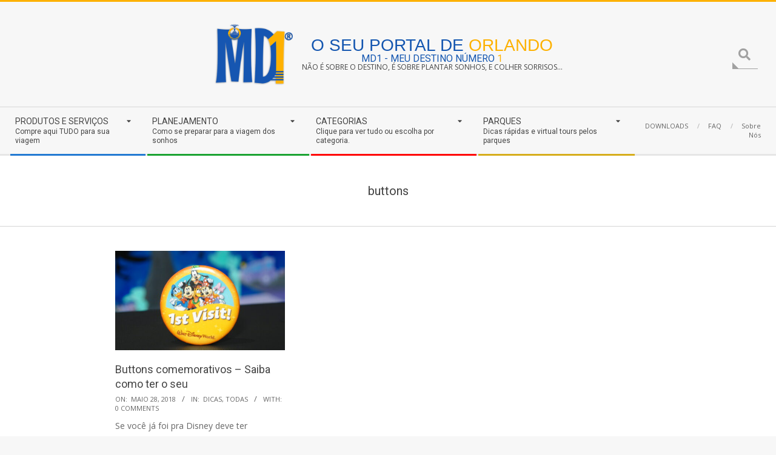

--- FILE ---
content_type: text/html; charset=UTF-8
request_url: https://md1orlando.com/tag/buttons/
body_size: 67591
content:
<!DOCTYPE html>
<html lang="pt-BR" class="no-js">

<head>
<meta charset="UTF-8" />
<meta name='robots' content='index, follow, max-image-preview:large, max-snippet:-1, max-video-preview:-1' />
<meta name="viewport" content="width=device-width, initial-scale=1" />
<meta name="generator" content="Magazine Hoot Premium 1.12.1" />

	<!-- This site is optimized with the Yoast SEO Premium plugin v21.2 (Yoast SEO v26.8) - https://yoast.com/product/yoast-seo-premium-wordpress/ -->
	<title>buttons Archives - MD1® ORLANDO</title>
	<link rel="canonical" href="https://md1orlando.com/tag/buttons/" />
	<meta property="og:locale" content="pt_BR" />
	<meta property="og:type" content="article" />
	<meta property="og:title" content="buttons Archives" />
	<meta property="og:url" content="https://md1orlando.com/tag/buttons/" />
	<meta property="og:site_name" content="MD1® ORLANDO" />
	<meta name="twitter:card" content="summary_large_image" />
	<meta name="twitter:site" content="@md1orlando" />
	<script type="application/ld+json" class="yoast-schema-graph">{"@context":"https://schema.org","@graph":[{"@type":"CollectionPage","@id":"https://md1orlando.com/tag/buttons/","url":"https://md1orlando.com/tag/buttons/","name":"buttons Archives - MD1® ORLANDO","isPartOf":{"@id":"https://md1orlando.com/#website"},"primaryImageOfPage":{"@id":"https://md1orlando.com/tag/buttons/#primaryimage"},"image":{"@id":"https://md1orlando.com/tag/buttons/#primaryimage"},"thumbnailUrl":"https://md1orlando.com/wp-content/uploads/2020/12/DSC00701-scaled.jpg","breadcrumb":{"@id":"https://md1orlando.com/tag/buttons/#breadcrumb"},"inLanguage":"pt-BR"},{"@type":"ImageObject","inLanguage":"pt-BR","@id":"https://md1orlando.com/tag/buttons/#primaryimage","url":"https://md1orlando.com/wp-content/uploads/2020/12/DSC00701-scaled.jpg","contentUrl":"https://md1orlando.com/wp-content/uploads/2020/12/DSC00701-scaled.jpg","width":2560,"height":1707},{"@type":"BreadcrumbList","@id":"https://md1orlando.com/tag/buttons/#breadcrumb","itemListElement":[{"@type":"ListItem","position":1,"name":"Home","item":"https://md1orlando.com/"},{"@type":"ListItem","position":2,"name":"buttons"}]},{"@type":"WebSite","@id":"https://md1orlando.com/#website","url":"https://md1orlando.com/","name":"MD1® ORLANDO","description":"Não é sobre o destino, é sobre plantar sonhos, e colher sorrisos...","publisher":{"@id":"https://md1orlando.com/#organization"},"potentialAction":[{"@type":"SearchAction","target":{"@type":"EntryPoint","urlTemplate":"https://md1orlando.com/?s={search_term_string}"},"query-input":{"@type":"PropertyValueSpecification","valueRequired":true,"valueName":"search_term_string"}}],"inLanguage":"pt-BR"},{"@type":"Organization","@id":"https://md1orlando.com/#organization","name":"MD1 ORLANDO","url":"https://md1orlando.com/","logo":{"@type":"ImageObject","inLanguage":"pt-BR","@id":"https://md1orlando.com/#/schema/logo/image/","url":"https://md1orlando.com/wp-content/uploads/2022/07/site-header-logo.png","contentUrl":"https://md1orlando.com/wp-content/uploads/2022/07/site-header-logo.png","width":336,"height":266,"caption":"MD1 ORLANDO"},"image":{"@id":"https://md1orlando.com/#/schema/logo/image/"},"sameAs":["https://facebook.com/md1orlando","https://x.com/md1orlando","https://instagram.com/md1orlando","https://youtube.com/md1orlando"]}]}</script>
	<!-- / Yoast SEO Premium plugin. -->


<link rel='dns-prefetch' href='//fonts.googleapis.com' />
<link rel="alternate" type="application/rss+xml" title="Feed para MD1® ORLANDO &raquo;" href="https://md1orlando.com/feed/" />
<link rel="alternate" type="application/rss+xml" title="Feed de comentários para MD1® ORLANDO &raquo;" href="https://md1orlando.com/comments/feed/" />
<link rel="alternate" type="application/rss+xml" title="Feed de tag para MD1® ORLANDO &raquo; buttons" href="https://md1orlando.com/tag/buttons/feed/" />
<link rel="profile" href="http://gmpg.org/xfn/11" />
<link rel="preload" href="https://md1orlando.com/wp-content/themes/magazine-hoot-premium/hybrid/extend/css/webfonts/fa-solid-900.woff2" as="font" crossorigin="anonymous">
<link rel="preload" href="https://md1orlando.com/wp-content/themes/magazine-hoot-premium/hybrid/extend/css/webfonts/fa-regular-400.woff2" as="font" crossorigin="anonymous">
<link rel="preload" href="https://md1orlando.com/wp-content/themes/magazine-hoot-premium/hybrid/extend/css/webfonts/fa-brands-400.woff2" as="font" crossorigin="anonymous">
<style id='wp-img-auto-sizes-contain-inline-css'>
img:is([sizes=auto i],[sizes^="auto," i]){contain-intrinsic-size:3000px 1500px}
/*# sourceURL=wp-img-auto-sizes-contain-inline-css */
</style>
<style id='wp-emoji-styles-inline-css'>

	img.wp-smiley, img.emoji {
		display: inline !important;
		border: none !important;
		box-shadow: none !important;
		height: 1em !important;
		width: 1em !important;
		margin: 0 0.07em !important;
		vertical-align: -0.1em !important;
		background: none !important;
		padding: 0 !important;
	}
/*# sourceURL=wp-emoji-styles-inline-css */
</style>
<style id='wp-block-library-inline-css'>
:root{--wp-block-synced-color:#7a00df;--wp-block-synced-color--rgb:122,0,223;--wp-bound-block-color:var(--wp-block-synced-color);--wp-editor-canvas-background:#ddd;--wp-admin-theme-color:#007cba;--wp-admin-theme-color--rgb:0,124,186;--wp-admin-theme-color-darker-10:#006ba1;--wp-admin-theme-color-darker-10--rgb:0,107,160.5;--wp-admin-theme-color-darker-20:#005a87;--wp-admin-theme-color-darker-20--rgb:0,90,135;--wp-admin-border-width-focus:2px}@media (min-resolution:192dpi){:root{--wp-admin-border-width-focus:1.5px}}.wp-element-button{cursor:pointer}:root .has-very-light-gray-background-color{background-color:#eee}:root .has-very-dark-gray-background-color{background-color:#313131}:root .has-very-light-gray-color{color:#eee}:root .has-very-dark-gray-color{color:#313131}:root .has-vivid-green-cyan-to-vivid-cyan-blue-gradient-background{background:linear-gradient(135deg,#00d084,#0693e3)}:root .has-purple-crush-gradient-background{background:linear-gradient(135deg,#34e2e4,#4721fb 50%,#ab1dfe)}:root .has-hazy-dawn-gradient-background{background:linear-gradient(135deg,#faaca8,#dad0ec)}:root .has-subdued-olive-gradient-background{background:linear-gradient(135deg,#fafae1,#67a671)}:root .has-atomic-cream-gradient-background{background:linear-gradient(135deg,#fdd79a,#004a59)}:root .has-nightshade-gradient-background{background:linear-gradient(135deg,#330968,#31cdcf)}:root .has-midnight-gradient-background{background:linear-gradient(135deg,#020381,#2874fc)}:root{--wp--preset--font-size--normal:16px;--wp--preset--font-size--huge:42px}.has-regular-font-size{font-size:1em}.has-larger-font-size{font-size:2.625em}.has-normal-font-size{font-size:var(--wp--preset--font-size--normal)}.has-huge-font-size{font-size:var(--wp--preset--font-size--huge)}.has-text-align-center{text-align:center}.has-text-align-left{text-align:left}.has-text-align-right{text-align:right}.has-fit-text{white-space:nowrap!important}#end-resizable-editor-section{display:none}.aligncenter{clear:both}.items-justified-left{justify-content:flex-start}.items-justified-center{justify-content:center}.items-justified-right{justify-content:flex-end}.items-justified-space-between{justify-content:space-between}.screen-reader-text{border:0;clip-path:inset(50%);height:1px;margin:-1px;overflow:hidden;padding:0;position:absolute;width:1px;word-wrap:normal!important}.screen-reader-text:focus{background-color:#ddd;clip-path:none;color:#444;display:block;font-size:1em;height:auto;left:5px;line-height:normal;padding:15px 23px 14px;text-decoration:none;top:5px;width:auto;z-index:100000}html :where(.has-border-color){border-style:solid}html :where([style*=border-top-color]){border-top-style:solid}html :where([style*=border-right-color]){border-right-style:solid}html :where([style*=border-bottom-color]){border-bottom-style:solid}html :where([style*=border-left-color]){border-left-style:solid}html :where([style*=border-width]){border-style:solid}html :where([style*=border-top-width]){border-top-style:solid}html :where([style*=border-right-width]){border-right-style:solid}html :where([style*=border-bottom-width]){border-bottom-style:solid}html :where([style*=border-left-width]){border-left-style:solid}html :where(img[class*=wp-image-]){height:auto;max-width:100%}:where(figure){margin:0 0 1em}html :where(.is-position-sticky){--wp-admin--admin-bar--position-offset:var(--wp-admin--admin-bar--height,0px)}@media screen and (max-width:600px){html :where(.is-position-sticky){--wp-admin--admin-bar--position-offset:0px}}

/*# sourceURL=wp-block-library-inline-css */
</style><style id='wp-block-paragraph-inline-css'>
.is-small-text{font-size:.875em}.is-regular-text{font-size:1em}.is-large-text{font-size:2.25em}.is-larger-text{font-size:3em}.has-drop-cap:not(:focus):first-letter{float:left;font-size:8.4em;font-style:normal;font-weight:100;line-height:.68;margin:.05em .1em 0 0;text-transform:uppercase}body.rtl .has-drop-cap:not(:focus):first-letter{float:none;margin-left:.1em}p.has-drop-cap.has-background{overflow:hidden}:root :where(p.has-background){padding:1.25em 2.375em}:where(p.has-text-color:not(.has-link-color)) a{color:inherit}p.has-text-align-left[style*="writing-mode:vertical-lr"],p.has-text-align-right[style*="writing-mode:vertical-rl"]{rotate:180deg}
/*# sourceURL=https://md1orlando.com/wp-includes/blocks/paragraph/style.min.css */
</style>
<style id='global-styles-inline-css'>
:root{--wp--preset--aspect-ratio--square: 1;--wp--preset--aspect-ratio--4-3: 4/3;--wp--preset--aspect-ratio--3-4: 3/4;--wp--preset--aspect-ratio--3-2: 3/2;--wp--preset--aspect-ratio--2-3: 2/3;--wp--preset--aspect-ratio--16-9: 16/9;--wp--preset--aspect-ratio--9-16: 9/16;--wp--preset--color--black: #000000;--wp--preset--color--cyan-bluish-gray: #abb8c3;--wp--preset--color--white: #ffffff;--wp--preset--color--pale-pink: #f78da7;--wp--preset--color--vivid-red: #cf2e2e;--wp--preset--color--luminous-vivid-orange: #ff6900;--wp--preset--color--luminous-vivid-amber: #fcb900;--wp--preset--color--light-green-cyan: #7bdcb5;--wp--preset--color--vivid-green-cyan: #00d084;--wp--preset--color--pale-cyan-blue: #8ed1fc;--wp--preset--color--vivid-cyan-blue: #0693e3;--wp--preset--color--vivid-purple: #9b51e0;--wp--preset--color--accent: #fdb100;--wp--preset--color--accent-font: #ffffff;--wp--preset--gradient--vivid-cyan-blue-to-vivid-purple: linear-gradient(135deg,rgb(6,147,227) 0%,rgb(155,81,224) 100%);--wp--preset--gradient--light-green-cyan-to-vivid-green-cyan: linear-gradient(135deg,rgb(122,220,180) 0%,rgb(0,208,130) 100%);--wp--preset--gradient--luminous-vivid-amber-to-luminous-vivid-orange: linear-gradient(135deg,rgb(252,185,0) 0%,rgb(255,105,0) 100%);--wp--preset--gradient--luminous-vivid-orange-to-vivid-red: linear-gradient(135deg,rgb(255,105,0) 0%,rgb(207,46,46) 100%);--wp--preset--gradient--very-light-gray-to-cyan-bluish-gray: linear-gradient(135deg,rgb(238,238,238) 0%,rgb(169,184,195) 100%);--wp--preset--gradient--cool-to-warm-spectrum: linear-gradient(135deg,rgb(74,234,220) 0%,rgb(151,120,209) 20%,rgb(207,42,186) 40%,rgb(238,44,130) 60%,rgb(251,105,98) 80%,rgb(254,248,76) 100%);--wp--preset--gradient--blush-light-purple: linear-gradient(135deg,rgb(255,206,236) 0%,rgb(152,150,240) 100%);--wp--preset--gradient--blush-bordeaux: linear-gradient(135deg,rgb(254,205,165) 0%,rgb(254,45,45) 50%,rgb(107,0,62) 100%);--wp--preset--gradient--luminous-dusk: linear-gradient(135deg,rgb(255,203,112) 0%,rgb(199,81,192) 50%,rgb(65,88,208) 100%);--wp--preset--gradient--pale-ocean: linear-gradient(135deg,rgb(255,245,203) 0%,rgb(182,227,212) 50%,rgb(51,167,181) 100%);--wp--preset--gradient--electric-grass: linear-gradient(135deg,rgb(202,248,128) 0%,rgb(113,206,126) 100%);--wp--preset--gradient--midnight: linear-gradient(135deg,rgb(2,3,129) 0%,rgb(40,116,252) 100%);--wp--preset--font-size--small: 13px;--wp--preset--font-size--medium: 20px;--wp--preset--font-size--large: 36px;--wp--preset--font-size--x-large: 42px;--wp--preset--spacing--20: 0.44rem;--wp--preset--spacing--30: 0.67rem;--wp--preset--spacing--40: 1rem;--wp--preset--spacing--50: 1.5rem;--wp--preset--spacing--60: 2.25rem;--wp--preset--spacing--70: 3.38rem;--wp--preset--spacing--80: 5.06rem;--wp--preset--shadow--natural: 6px 6px 9px rgba(0, 0, 0, 0.2);--wp--preset--shadow--deep: 12px 12px 50px rgba(0, 0, 0, 0.4);--wp--preset--shadow--sharp: 6px 6px 0px rgba(0, 0, 0, 0.2);--wp--preset--shadow--outlined: 6px 6px 0px -3px rgb(255, 255, 255), 6px 6px rgb(0, 0, 0);--wp--preset--shadow--crisp: 6px 6px 0px rgb(0, 0, 0);}:where(.is-layout-flex){gap: 0.5em;}:where(.is-layout-grid){gap: 0.5em;}body .is-layout-flex{display: flex;}.is-layout-flex{flex-wrap: wrap;align-items: center;}.is-layout-flex > :is(*, div){margin: 0;}body .is-layout-grid{display: grid;}.is-layout-grid > :is(*, div){margin: 0;}:where(.wp-block-columns.is-layout-flex){gap: 2em;}:where(.wp-block-columns.is-layout-grid){gap: 2em;}:where(.wp-block-post-template.is-layout-flex){gap: 1.25em;}:where(.wp-block-post-template.is-layout-grid){gap: 1.25em;}.has-black-color{color: var(--wp--preset--color--black) !important;}.has-cyan-bluish-gray-color{color: var(--wp--preset--color--cyan-bluish-gray) !important;}.has-white-color{color: var(--wp--preset--color--white) !important;}.has-pale-pink-color{color: var(--wp--preset--color--pale-pink) !important;}.has-vivid-red-color{color: var(--wp--preset--color--vivid-red) !important;}.has-luminous-vivid-orange-color{color: var(--wp--preset--color--luminous-vivid-orange) !important;}.has-luminous-vivid-amber-color{color: var(--wp--preset--color--luminous-vivid-amber) !important;}.has-light-green-cyan-color{color: var(--wp--preset--color--light-green-cyan) !important;}.has-vivid-green-cyan-color{color: var(--wp--preset--color--vivid-green-cyan) !important;}.has-pale-cyan-blue-color{color: var(--wp--preset--color--pale-cyan-blue) !important;}.has-vivid-cyan-blue-color{color: var(--wp--preset--color--vivid-cyan-blue) !important;}.has-vivid-purple-color{color: var(--wp--preset--color--vivid-purple) !important;}.has-black-background-color{background-color: var(--wp--preset--color--black) !important;}.has-cyan-bluish-gray-background-color{background-color: var(--wp--preset--color--cyan-bluish-gray) !important;}.has-white-background-color{background-color: var(--wp--preset--color--white) !important;}.has-pale-pink-background-color{background-color: var(--wp--preset--color--pale-pink) !important;}.has-vivid-red-background-color{background-color: var(--wp--preset--color--vivid-red) !important;}.has-luminous-vivid-orange-background-color{background-color: var(--wp--preset--color--luminous-vivid-orange) !important;}.has-luminous-vivid-amber-background-color{background-color: var(--wp--preset--color--luminous-vivid-amber) !important;}.has-light-green-cyan-background-color{background-color: var(--wp--preset--color--light-green-cyan) !important;}.has-vivid-green-cyan-background-color{background-color: var(--wp--preset--color--vivid-green-cyan) !important;}.has-pale-cyan-blue-background-color{background-color: var(--wp--preset--color--pale-cyan-blue) !important;}.has-vivid-cyan-blue-background-color{background-color: var(--wp--preset--color--vivid-cyan-blue) !important;}.has-vivid-purple-background-color{background-color: var(--wp--preset--color--vivid-purple) !important;}.has-black-border-color{border-color: var(--wp--preset--color--black) !important;}.has-cyan-bluish-gray-border-color{border-color: var(--wp--preset--color--cyan-bluish-gray) !important;}.has-white-border-color{border-color: var(--wp--preset--color--white) !important;}.has-pale-pink-border-color{border-color: var(--wp--preset--color--pale-pink) !important;}.has-vivid-red-border-color{border-color: var(--wp--preset--color--vivid-red) !important;}.has-luminous-vivid-orange-border-color{border-color: var(--wp--preset--color--luminous-vivid-orange) !important;}.has-luminous-vivid-amber-border-color{border-color: var(--wp--preset--color--luminous-vivid-amber) !important;}.has-light-green-cyan-border-color{border-color: var(--wp--preset--color--light-green-cyan) !important;}.has-vivid-green-cyan-border-color{border-color: var(--wp--preset--color--vivid-green-cyan) !important;}.has-pale-cyan-blue-border-color{border-color: var(--wp--preset--color--pale-cyan-blue) !important;}.has-vivid-cyan-blue-border-color{border-color: var(--wp--preset--color--vivid-cyan-blue) !important;}.has-vivid-purple-border-color{border-color: var(--wp--preset--color--vivid-purple) !important;}.has-vivid-cyan-blue-to-vivid-purple-gradient-background{background: var(--wp--preset--gradient--vivid-cyan-blue-to-vivid-purple) !important;}.has-light-green-cyan-to-vivid-green-cyan-gradient-background{background: var(--wp--preset--gradient--light-green-cyan-to-vivid-green-cyan) !important;}.has-luminous-vivid-amber-to-luminous-vivid-orange-gradient-background{background: var(--wp--preset--gradient--luminous-vivid-amber-to-luminous-vivid-orange) !important;}.has-luminous-vivid-orange-to-vivid-red-gradient-background{background: var(--wp--preset--gradient--luminous-vivid-orange-to-vivid-red) !important;}.has-very-light-gray-to-cyan-bluish-gray-gradient-background{background: var(--wp--preset--gradient--very-light-gray-to-cyan-bluish-gray) !important;}.has-cool-to-warm-spectrum-gradient-background{background: var(--wp--preset--gradient--cool-to-warm-spectrum) !important;}.has-blush-light-purple-gradient-background{background: var(--wp--preset--gradient--blush-light-purple) !important;}.has-blush-bordeaux-gradient-background{background: var(--wp--preset--gradient--blush-bordeaux) !important;}.has-luminous-dusk-gradient-background{background: var(--wp--preset--gradient--luminous-dusk) !important;}.has-pale-ocean-gradient-background{background: var(--wp--preset--gradient--pale-ocean) !important;}.has-electric-grass-gradient-background{background: var(--wp--preset--gradient--electric-grass) !important;}.has-midnight-gradient-background{background: var(--wp--preset--gradient--midnight) !important;}.has-small-font-size{font-size: var(--wp--preset--font-size--small) !important;}.has-medium-font-size{font-size: var(--wp--preset--font-size--medium) !important;}.has-large-font-size{font-size: var(--wp--preset--font-size--large) !important;}.has-x-large-font-size{font-size: var(--wp--preset--font-size--x-large) !important;}
/*# sourceURL=global-styles-inline-css */
</style>

<style id='classic-theme-styles-inline-css'>
/*! This file is auto-generated */
.wp-block-button__link{color:#fff;background-color:#32373c;border-radius:9999px;box-shadow:none;text-decoration:none;padding:calc(.667em + 2px) calc(1.333em + 2px);font-size:1.125em}.wp-block-file__button{background:#32373c;color:#fff;text-decoration:none}
/*# sourceURL=/wp-includes/css/classic-themes.min.css */
</style>
<link rel='stylesheet' id='wpsm_ac_pro-font-awesome-front-css' href='https://md1orlando.com/wp-content/plugins/accordion-pro/assets/css/font-awesome/css/font-awesome.min.css?ver=6.9' media='all' />
<link rel='stylesheet' id='wpsm_ac_pro_bootstrap-front-css' href='https://md1orlando.com/wp-content/plugins/accordion-pro/assets/css/bootstrap-front.css?ver=6.9' media='all' />
<link rel='stylesheet' id='wpsm_ac_pro_animate-css' href='https://md1orlando.com/wp-content/plugins/accordion-pro/assets/css/animate.css?ver=6.9' media='all' />
<link rel='stylesheet' id='wpsm_ac_front_font-icon-picker_all-css' href='https://md1orlando.com/wp-content/plugins/accordion-pro/assets/mul-type-icon-picker/icon-picker.css?ver=6.9' media='all' />
<link rel='stylesheet' id='wpsm_ac_front_font-icon-picker-glyphicon_style-css' href='https://md1orlando.com/wp-content/plugins/accordion-pro/assets/mul-type-icon-picker/picker/glyphicon.css?ver=6.9' media='all' />
<link rel='stylesheet' id='wpsm_ac_front_font-icon-picker-dashicons_style-css' href='https://md1orlando.com/wp-content/plugins/accordion-pro/assets/mul-type-icon-picker/picker/dashicons.css?ver=6.9' media='all' />
<link rel='stylesheet' id='wpsm_ac_pro_scrollbar_style-css' href='https://md1orlando.com/wp-content/plugins/accordion-pro/assets/scrollbar/jquery.mCustomScrollbar.css?ver=6.9' media='all' />
<link rel='stylesheet' id='hoot-google-fonts-css' href='https://fonts.googleapis.com/css2?family=Open%20Sans:ital,wght@0,300;0,400;0,500;0,600;0,700;0,800;1,400;1,700&#038;family=Roboto:ital,wght@0,300;0,400;0,500;0,600;0,700;0,800;1,400;1,700&#038;display=swap' media='all' />
<link rel='stylesheet' id='jquery-lightSlider-css' href='https://md1orlando.com/wp-content/themes/magazine-hoot-premium/css/lightSlider.css?ver=1.1.0' media='all' />
<link rel='stylesheet' id='hybrid-gallery-css' href='https://md1orlando.com/wp-content/themes/magazine-hoot-premium/hybrid/css/gallery.min.css?ver=4.0.0' media='all' />
<link rel='stylesheet' id='font-awesome-css' href='https://md1orlando.com/wp-content/themes/magazine-hoot-premium/hybrid/extend/css/font-awesome.css?ver=5.15.4' media='all' />
<link rel='stylesheet' id='lightGallery-css' href='https://md1orlando.com/wp-content/themes/magazine-hoot-premium/premium/css/lightGallery.css?ver=1.1.4' media='all' />
<link rel='stylesheet' id='hybridextend-style-css' href='https://md1orlando.com/wp-content/themes/magazine-hoot-premium/style.css?ver=1.12.1' media='all' />
<link rel='stylesheet' id='hoot-wpblocks-css' href='https://md1orlando.com/wp-content/themes/magazine-hoot-premium/include/blocks/wpblocks.css?ver=1.12.1' media='all' />
<style id='hoot-wpblocks-inline-css'>
.hgrid {
	max-width: 1380px;
} 
a,.widget .view-all a:hover {
	color: #009cf7;
} 
a:hover {
	color: #a61b42;
} 
.accent-typo,.cat-label {
	background: #fdb100;
	color: #ffffff;
} 
.cat-typo-51 {
	background: #2279d2;
	color: #ffffff;
	border-color: #2279d2;
} 
.cat-typo-52 {
	background: #820022;
	color: #ffffff;
	border-color: #820022;
} 
.cat-typo-53 {
	background: #586800;
	color: #ffffff;
	border-color: #586800;
} 
.cat-typo-57 {
	background: #21bad5;
	color: #ffffff;
	border-color: #21bad5;
} 
.cat-typo-54 {
	background: #1000ff;
	color: #ffffff;
	border-color: #1000ff;
} 
.cat-typo-147 {
	background: #bcba08;
	color: #ffffff;
	border-color: #bcba08;
} 
.cat-typo-106 {
	background: #ff0000;
	color: #ffffff;
	border-color: #ff0000;
} 
.cat-typo-55 {
	background: #f900f1;
	color: #ffffff;
	border-color: #f900f1;
} 
.cat-typo-696 {
	background: #f7b528;
	color: #ffffff;
	border-color: #f7b528;
} 
.cat-typo-76 {
	background: #7609ea;
	color: #ffffff;
	border-color: #7609ea;
} 
.cat-typo-56 {
	background: #ff8800;
	color: #ffffff;
	border-color: #ff8800;
} 
.cat-typo-60 {
	background: #19bc00;
	color: #ffffff;
	border-color: #19bc00;
} 
.cat-typo-448 {
	background: #2279d2;
	color: #ffffff;
	border-color: #2279d2;
} 
.cat-typo-1 {
	background: #1aa331;
	color: #ffffff;
	border-color: #1aa331;
} 
.invert-typo {
	color: #ffffff;
	background: #666666;
} 
.enforce-typo {
	background: #ffffff;
	color: #666666;
} 
body.wordpress input[type="submit"], body.wordpress #submit, body.wordpress .button,.wc-block-components-button, .woocommerce #respond input#submit.alt, .woocommerce a.button.alt, .woocommerce button.button.alt, .woocommerce input.button.alt {
	background: #fdb100;
	color: #ffffff;
} 
body.wordpress input[type="submit"]:hover, body.wordpress #submit:hover, body.wordpress .button:hover, body.wordpress input[type="submit"]:focus, body.wordpress #submit:focus, body.wordpress .button:focus,.wc-block-components-button:hover, .woocommerce #respond input#submit.alt:hover, .woocommerce a.button.alt:hover, .woocommerce button.button.alt:hover, .woocommerce input.button.alt {
	background: #be8500;
	color: #ffffff;
} 
body {
	background-color: #f7f7f7;
	border-color: #fdb100;
	color: #666666;
	font-size: 14px;
	font-family: "Open Sans", sans-serif;
} 
#topbar, #main.main, #header-supplementary,.sub-footer {
	background: #ffffff;
} 
.site-logo-with-icon #site-title i {
	font-size: 50px;
} 
.site-logo-mixed-image img {
	max-width: 130px;
} 
#site-logo-custom .site-title-line1,#site-logo-mixedcustom .site-title-line1 {
	font-size: 28px;
} 
#site-logo-custom .site-title-line2,#site-logo-mixedcustom .site-title-line2 {
	font-size: 16px;
} 
.site-title-line b, .site-title-line em, .site-title-line strong {
	color: #fdb100;
} 
.menu-items > li.current-menu-item:not(.nohighlight) > a, .menu-items > li.current-menu-ancestor > a, .menu-items > li:hover > a,.sf-menu ul li:hover > a, .sf-menu ul li.current-menu-ancestor > a, .sf-menu ul li.current-menu-item:not(.nohighlight) > a {
	color: #fdb100;
} 
.menu-highlight > li:nth-of-type(1) {
	color: #2279d2;
	border-color: #2279d2;
} 
.menu-highlight > li:nth-of-type(2) {
	color: #1aa331;
	border-color: #1aa331;
} 
.menu-highlight > li:nth-of-type(3) {
	color: #ff0000;
	border-color: #ff0000;
} 
.menu-highlight > li:nth-of-type(4) {
	color: #d6ad1b;
	border-color: #d6ad1b;
} 
.more-link {
	border-color: #fdb100;
	color: #fdb100;
} 
.more-link a {
	background: #fdb100;
	color: #ffffff;
} 
.more-link a:hover {
	background: #be8500;
	color: #ffffff;
} 
.lSSlideOuter .lSPager.lSpg > li:hover a, .lSSlideOuter .lSPager.lSpg > li.active a {
	background-color: #fdb100;
} 
.frontpage-area.module-bg-accent {
	background-color: #fdb100;
} 
.widget-title > span.accent-typo {
	border-color: #fdb100;
} 
.content-block-style3 .content-block-icon {
	background: #ffffff;
} 
.content-block-icon i {
	color: #fdb100;
} 
.icon-style-circle, .icon-style-square {
	border-color: #fdb100;
} 
.content-block-column .more-link a {
	color: #fdb100;
} 
.content-block-column .more-link a:hover {
	color: #ffffff;
} 
#infinite-handle span,.lrm-form a.button, .lrm-form button, .lrm-form button[type=submit], .lrm-form #buddypress input[type=submit], .lrm-form input[type=submit] {
	background: #fdb100;
	color: #ffffff;
} 
.woocommerce nav.woocommerce-pagination ul li a:focus, .woocommerce nav.woocommerce-pagination ul li a:hover {
	color: #a61b42;
} 
h1, h2, h3, h4, h5, h6, .title,.widget-title {
	color: #444444;
	font-size: 20px;
	font-family: "Roboto", sans-serif;
	font-style: normal;
	text-transform: none;
	font-weight: normal;
} 
h1 {
	color: #444444;
	font-size: 24px;
	font-style: normal;
	text-transform: none;
	font-weight: normal;
} 
h2 {
	color: #444444;
	font-size: 22px;
	font-style: normal;
	text-transform: none;
	font-weight: normal;
} 
h4 {
	color: #444444;
	font-size: 18px;
	font-style: normal;
	text-transform: none;
	font-weight: normal;
} 
h5 {
	color: #444444;
	font-size: 17px;
	font-style: normal;
	text-transform: none;
	font-weight: normal;
} 
h6 {
	color: #444444;
	font-size: 16px;
	font-style: normal;
	text-transform: none;
	font-weight: normal;
} 
.titlefont {
	font-family: "Roboto", sans-serif;
} 
hr {
	color: #d6d6d6;
} 
blockquote {
	border-color: #d6d6d6;
	color: #888888;
	font-size: 16px;
} 
.enforce-body-font {
	font-family: "Open Sans", sans-serif;
} 
.highlight-typo {
	background: #efefef;
} 
.table-striped tbody tr:nth-child(odd) td, .table-striped tbody tr:nth-child(odd) th {
	background: #efefef;
} 
.gallery, ul.wp-block-gallery {
	border-color: #d6d6d6;
	background: #efefef;
} 
.gallery .gallery-caption {
	color: #666666;
} 
.wp-caption {
	background: #efefef;
} 
.wp-caption-text, .wp-block-image figcaption {
	border-color: #e6e6e6;
	color: #666666;
} 
.site-boxed #header-supplementary, .site-boxed #below-header, .site-boxed #main {
	border-color: #d6d6d6;
} 
#topbar {
	color: #aaaaaa;
	background: #ffffff;
} 
#topbar,#topbar-right {
	border-color: #e6e6e6;
} 
#topbar i.fa-search,#topbar .social-icons-icon i {
	color: #888888;
	font-size: 14px;
} 
#header-primary,.menu-side-box {
	border-color: #d6d6d6;
} 
#header-supplementary {
	border-color: #e6e6e6;
} 
#header.stuck {
	background: #f7f7f7;
} 
#site-title {
	color: #1456b0;
	font-size: 55px;
	font-family: Arial, Helvetica, sans-serif;
	text-transform: uppercase;
	font-style: normal;
	font-weight: normal;
} 
#site-description {
	color: #444444;
	font-size: 12px;
	font-family: "Open Sans", sans-serif;
	text-transform: uppercase;
	font-style: normal;
	font-weight: normal;
} 
.site-title-body-font {
	font-family: "Open Sans", sans-serif;
} 
.site-title-heading-font {
	font-family: "Roboto", sans-serif;
} 
#header-aside.header-aside-menu,#header-supplementary {
	background: none;
} 
.menu-items > li > a {
	color: #444444;
	font-size: 14px;
	font-family: "Roboto", sans-serif;
	text-transform: uppercase;
	font-style: normal;
	font-weight: normal;
} 
.menu-items, .menu-items .menu-title {
	font-family: "Roboto", sans-serif;
} 
.site-header .hybridextend-megamenu-icon {
	color: #444444;
} 
.sf-menu ul li a,.mobilemenu-fixed .menu-toggle {
	color: #666666;
	font-size: 14px;
	font-style: normal;
	text-transform: none;
	font-weight: normal;
} 
.sf-menu ul,.mobilemenu-fixed .menu-toggle {
	background: rgba(239,239,239,0.9);
} 
.menu-toggle {
	color: #444444;
	font-size: 14px;
	font-family: "Roboto", sans-serif;
	text-transform: uppercase;
	font-style: normal;
	font-weight: normal;
} 
.below-header {
	border-color: #d6d6d6;
} 
#loop-meta.pageheader-bg-stretch, #loop-meta.pageheader-bg-both,#content #loop-meta.pageheader-bg-incontent, #content #loop-meta.pageheader-bg-both {
	background: #ffffff;
} 
#loop-meta.loop-meta-wrap,#content #loop-meta.loop-meta-wrap {
	border-color: #d6d6d6;
} 
.loop-title,#content .loop-title {
	color: #444444;
	font-size: 20px;
	font-family: "Roboto", sans-serif;
	font-style: normal;
	text-transform: none;
	font-weight: normal;
} 
#content .loop-title {
	font-size: 18px;
} 
.entry-content {
	border-color: #d6d6d6;
} 
.entry-footer .entry-byline {
	border-color: #d6d6d6;
	color: #009cf7;
} 
.loop-nav {
	border-color: #d6d6d6;
} 
#comments-number {
	font-size: 14px;
	color: #888888;
} 
.comment li.comment {
	border-color: #d6d6d6;
} 
.comment-by-author,.comment-meta-block, .comment-edit-link {
	color: #888888;
} 
.comment.bypostauthor > article {
	background: #efefef;
} 
.comment.bypostauthor + #respond {
	background: #efefef;
} 
.comment-ping {
	border-color: #d6d6d6;
} 
#reply-title {
	font-size: 14px;
} 
.entry-grid-content .entry-title {
	font-size: 18px;
} 
.archive-mosaic .entry-grid {
	border-color: #d6d6d6;
} 
.archive-mosaic .entry-title {
	font-size: 16px;
} 
.archive-mosaic .mosaic-sub {
	background: #efefef;
	border-color: #d6d6d6;
} 
.style-accent, .shortcode-button.style-accent, .style-accentlight {
	background: #fdb100;
	color: #ffffff;
} 
.shortcode-button.style-accent:hover {
	background: #df9c00;
	color: #ffffff;
} 
.style-highlight, .style-highlightlight {
	background: #efefef;
} 
.shortcode-toggle-head {
	background: #efefef;
	border-color: #d6d6d6;
} 
.shortcode-toggle-box {
	border-color: #d6d6d6;
} 
#page-wrapper ul.shortcode-tabset-nav li {
	background: #efefef;
	border-color: #d6d6d6;
} 
#page-wrapper ul.shortcode-tabset-nav li.current {
	border-bottom-color: #ffffff;
} 
.shortcode-tabset-box {
	border-color: #d6d6d6;
} 
.hootslider-html-slide-content h1, .hootslider-html-slide-content h2, .hootslider-html-slide-content h3, .hootslider-html-slide-content h4, .hootslider-html-slide-content h5, .hootslider-html-slide-content h6 {
	font-size: 16px;
} 
.hootslider-image-slide-caption h1, .hootslider-image-slide-caption h2, .hootslider-image-slide-caption h3, .hootslider-image-slide-caption h4, .hootslider-image-slide-caption h5, .hootslider-image-slide-caption h6 {
	font-size: 16px;
} 
.lightSlideCarousel {
	border-color: #d6d6d6;
} 
.hootslider-carousel-slide-content .more-link a {
	color: #009cf7;
} 
.frontpage-area.area-highlight {
	background: #efefef;
} 
.sidebar {
	color: #666666;
	font-size: 14px;
	font-style: normal;
	text-transform: none;
	font-weight: normal;
} 
.sidebar .widget-title {
	font-size: 14px;
	font-family: "Roboto", sans-serif;
	text-transform: uppercase;
	font-style: normal;
	font-weight: normal;
} 
.widget .view-all a {
	color: #888888;
} 
.topborder-line:before, .bottomborder-line:after {
	border-color: #d6d6d6;
} 
.topborder-shadow:before, .bottomborder-shadow:after {
	border-color: #d6d6d6;
} 
.content-block-title,.posts-listunit-title {
	font-size: 17px;
} 
.content-block-style2 .content-block.highlight-typo,.content-block-style3 .content-block {
	border-color: #d6d6d6;
} 
.hoot-blogposts-title {
	border-color: #d6d6d6;
} 
.vcard,.vcard-links,.vcard-link,.vcard-link:first-child {
	border-color: #d6d6d6;
} 
.vcard-content h4, .vcard-content h1, .vcard-content h2, .vcard-content h3, .vcard-content h5, .vcard-content h6 {
	font-size: 16px;
} 
.vcard-content cite {
	color: #444444;
} 
.vcard-content > p:last-child > a:last-child {
	background: #fdb100;
	color: #ffffff;
} 
.number-block-content h4, .number-block-content h1, .number-block-content h2, .number-block-content h3, .number-block-content h5, .number-block-content h6 {
	font-size: 16px;
} 
.woocommerce-tabs h1, .woocommerce-tabs h2, .woocommerce-tabs h3, .woocommerce-tabs h4, .woocommerce-tabs h5, .woocommerce-tabs h6,.single-product .upsells.products > h2, .single-product .related.products > h2, .singular-page.woocommerce-cart .cross-sells > h2, .singular-page.woocommerce-cart .cart_totals > h2 {
	color: #444444;
	font-size: 18px;
	font-style: normal;
	text-transform: none;
	font-weight: normal;
} 
.woocommerce div.product .woocommerce-tabs ul.tabs:before, .woocommerce div.product .woocommerce-tabs ul.tabs li {
	border-color: #d6d6d6;
} 
.hoot-jetpack-style .entry-content .sharedaddy {
	border-color: #d6d6d6;
} 
.widget_mailpoet_form,.widget_newsletterwidget, .widget_newsletterwidgetminimal {
	background: #e6e6e6;
} 
.widget_mailpoet_form .widget-title,.widget_newsletterwidget .widget-title, .widget_newsletterwidgetminimal .widget-title {
	font-size: 20px;
} 
.sub-footer {
	background: #f4f4f4;
	border-color: #d6d6d6;
	color: #666666;
	font-size: 14px;
	font-style: normal;
	text-transform: none;
	font-weight: normal;
} 
.footer {
	background-color: #f7f7f7;
	background-image: url("https://md1orlando.com/wp-content/themes/magazine-hoot-premium/premium/hybrid/extend/images/patterns/14.jpg");
	background-repeat: repeat;
	color: #666666;
	font-size: 14px;
	font-style: normal;
	text-transform: none;
	font-weight: normal;
} 
.footer h1, .footer h2, .footer h3, .footer h4, .footer h5, .footer h6, .footer .title {
	color: #444444;
} 
.sub-footer .widget-title, .footer .widget-title {
	font-size: 14px;
	font-family: "Open Sans", sans-serif;
	text-transform: uppercase;
	font-weight: bold;
	font-style: normal;
} 
.post-footer {
	background: #f7f7f7;
	color: #888888;
} 
:root .has-accent-color,.is-style-outline>.wp-block-button__link:not(.has-text-color), .wp-block-button__link.is-style-outline:not(.has-text-color) {
	color: #fdb100;
} 
:root .has-accent-background-color,.wp-block-button__link,.wp-block-button__link:hover,.wp-block-search__button,.wp-block-search__button:hover, .wp-block-file__button,.wp-block-file__button:hover {
	background: #fdb100;
} 
:root .has-accent-font-color,.wp-block-button__link,.wp-block-button__link:hover,.wp-block-search__button,.wp-block-search__button:hover, .wp-block-file__button,.wp-block-file__button:hover {
	color: #ffffff;
} 
:root .has-accent-font-background-color {
	background: #ffffff;
} 
@media only screen and (max-width: 969px){
#header-aside {
	border-color: #d6d6d6;
} 
#menu-primary-items, #menu-secondary-items {
	border-color: #cfcfcf;
} 
.menu-items,.mobilemenu-fixed .menu-items {
	background: rgba(239,239,239,0.9);
} 
.menu-items > li > a {
	color: #666666;
	font-size: 14px;
} 
}
/*# sourceURL=hoot-wpblocks-inline-css */
</style>
<script src="https://md1orlando.com/wp-includes/js/jquery/jquery.min.js?ver=3.7.1" id="jquery-core-js"></script>
<script src="https://md1orlando.com/wp-includes/js/jquery/jquery-migrate.min.js?ver=3.4.1" id="jquery-migrate-js"></script>
<script src="https://md1orlando.com/wp-content/plugins/accordion-pro/assets/scrollbar/jquery.mCustomScrollbar.concat.min.js?ver=6.9" id="wpsm_ac_pro_scrollbar_script-js"></script>
<script src="https://md1orlando.com/wp-content/themes/magazine-hoot-premium/js/modernizr.custom.js?ver=2.8.3" id="hoot-modernizr-js"></script>
<link rel="https://api.w.org/" href="https://md1orlando.com/wp-json/" /><link rel="alternate" title="JSON" type="application/json" href="https://md1orlando.com/wp-json/wp/v2/tags/133" /><link rel="EditURI" type="application/rsd+xml" title="RSD" href="https://md1orlando.com/xmlrpc.php?rsd" />
<meta name="generator" content="WordPress 6.9" />
<meta name="onesignal-plugin" content="wordpress-3.8.0">
  <script src="https://cdn.onesignal.com/sdks/web/v16/OneSignalSDK.page.js" defer></script>
  <script>
          window.OneSignalDeferred = window.OneSignalDeferred || [];
          OneSignalDeferred.push(async function(OneSignal) {
            await OneSignal.init({
              appId: "e739b51f-2453-47e8-96c2-535cb06fadab",
              serviceWorkerOverrideForTypical: true,
              path: "https://md1orlando.com/wp-content/plugins/onesignal-free-web-push-notifications/sdk_files/",
              serviceWorkerParam: { scope: "/wp-content/plugins/onesignal-free-web-push-notifications/sdk_files/push/onesignal/" },
              serviceWorkerPath: "OneSignalSDKWorker.js",
            });
          });

          // Unregister the legacy OneSignal service worker to prevent scope conflicts
          if (navigator.serviceWorker) {
            navigator.serviceWorker.getRegistrations().then((registrations) => {
              // Iterate through all registered service workers
              registrations.forEach((registration) => {
                // Check the script URL to identify the specific service worker
                if (registration.active && registration.active.scriptURL.includes('OneSignalSDKWorker.js.php')) {
                  // Unregister the service worker
                  registration.unregister().then((success) => {
                    if (success) {
                      console.log('OneSignalSW: Successfully unregistered:', registration.active.scriptURL);
                    } else {
                      console.log('OneSignalSW: Failed to unregister:', registration.active.scriptURL);
                    }
                  });
                }
              });
            }).catch((error) => {
              console.error('Error fetching service worker registrations:', error);
            });
        }
        </script>
<link rel="icon" href="https://md1orlando.com/wp-content/uploads/2021/03/logo-round-wht-circle-100x100.png" sizes="32x32" />
<link rel="icon" href="https://md1orlando.com/wp-content/uploads/2021/03/logo-round-wht-circle-250x250.png" sizes="192x192" />
<link rel="apple-touch-icon" href="https://md1orlando.com/wp-content/uploads/2021/03/logo-round-wht-circle-250x250.png" />
<meta name="msapplication-TileImage" content="https://md1orlando.com/wp-content/uploads/2021/03/logo-round-wht-circle-300x300.png" />
</head>

<body class="wordpress ltr pt pt-br parent-theme y2026 m01 d23 h20 friday logged-out wp-custom-logo plural archive taxonomy taxonomy-post_tag taxonomy-post_tag-buttons post_tag-template-default magazine-hoot" dir="ltr" itemscope="itemscope" itemtype="https://schema.org/Blog">

	
	<a href="#main" class="screen-reader-text">Skip to content</a>

	
	<div id="page-wrapper" class=" site-stretch page-wrapper sitewrap-none sidebars0 hoot-cf7-style hoot-mapp-style hoot-jetpack-style">

		
		<header id="header" class="site-header header-layout-primary-search header-layout-secondary-bottom tablemenu" role="banner" itemscope="itemscope" itemtype="https://schema.org/WPHeader">

			
			<div id="header-primary" class=" header-part header-primary-search">
				<div class="hgrid">
					<div class="table hgrid-span-12">
							<div id="branding" class="site-branding branding table-cell-mid">
		<div id="site-logo" class="site-logo-mixedcustom">
			<div id="site-logo-mixedcustom" class="site-logo-with-image"><div class="site-logo-mixed-image"><a href="https://md1orlando.com/" class="custom-logo-link" rel="home"><img width="336" height="266" src="https://md1orlando.com/wp-content/uploads/2022/07/site-header-logo.png" class="custom-logo" alt="MD1® ORLANDO" decoding="async" fetchpriority="high" srcset="https://md1orlando.com/wp-content/uploads/2022/07/site-header-logo.png 336w, https://md1orlando.com/wp-content/uploads/2022/07/site-header-logo-300x238.png 300w, https://md1orlando.com/wp-content/uploads/2022/07/site-header-logo-250x198.png 250w" sizes="(max-width: 336px) 100vw, 336px" /></a></div><div class="site-logo-mixed-text"><div id="site-title" class="site-title" itemprop="headline"><a href="https://md1orlando.com" rel="home" itemprop="url"><span class="customblogname"><span class="site-title-line site-title-line1">O SEU PORTAL DE <em>ORLANDO</em></span><span class="site-title-line site-title-line2 site-title-heading-font">MD1 - Meu Destino número <em> 1 </em></span></span></a></div><h2 class="site-description" id="site-description" itemprop="description">Não é sobre o destino, é sobre plantar sonhos, e colher sorrisos...</h2></div><!--site-logo-mixed-text--></div><!--logotext-->		</div>
	</div><!-- #branding -->
	<div id="header-aside" class=" header-aside table-cell-mid  header-aside-search"><div class="searchbody"><form method="get" class="searchform" action="https://md1orlando.com/" ><label class="screen-reader-text">Search</label><i class="fas fa-search"></i><input type="text" class="searchtext" name="s" placeholder="Type Search Term &hellip;" value="" /><input type="submit" class="submit" name="submit" value="Search" /><span class="js-search-placeholder"></span></form></div><!-- /searchbody --></div>					</div>
				</div>
			</div>

					<div id="header-supplementary" class=" header-part header-supplementary-bottom header-supplementary-left  menu-side">
			<div class="hgrid">
				<div class="hgrid-span-12">
					<div class="navarea-table  table"><div class="menu-nav-box  table-cell-mid">	<div class="screen-reader-text">Secondary Navigation Menu</div>
	<nav id="menu-secondary" class="menu menu-secondary nav-menu mobilemenu-fixed mobilesubmenu-click scrollpointscontainer" role="navigation" itemscope="itemscope" itemtype="https://schema.org/SiteNavigationElement">
		<a class="menu-toggle" href="#"><span class="menu-toggle-text">Menu</span><i class="fas fa-bars"></i></a>

		<ul id="menu-secondary-items" class="menu-items sf-menu menu menu-highlight"><li id="menu-item-1380" class="menu-item menu-item-type-post_type menu-item-object-page menu-item-home menu-item-has-children menu-item-1380"><a href="https://md1orlando.com/"><span class="menu-title">PRODUTOS E SERVIÇOS</span><span class="menu-description">Compre aqui TUDO para sua viagem</span></a>
<ul class="sub-menu">
	<li id="menu-item-11944" class="menu-item menu-item-type-custom menu-item-object-custom menu-item-11944"><a href="https://md1travel.com"><span class="menu-title"><i class="hybridextend-megamenu-icon fa-plane fas"></i> <span>AGÊNCIA MD1® TRAVEL</span></span></a></li>
	<li id="menu-item-11956" class="menu-item menu-item-type-custom menu-item-object-custom menu-item-11956"><a href="mailto:parcerias@md1orlando.com?subject=Gostaria%20de%20falar%20sobre%20parcerias%20com%20o%20MD1%C2%AE&#038;body=Ol%C3%A1%2C%20gostaria%20de%20falar%20sobre%20a%20possibilidade%20de%20fazermos%20uma%20parceria%20com%20o%20MD1%C2%AE."><span class="menu-title"><i class="hybridextend-megamenu-icon fa-glass-cheers fas"></i> <span>Quero ser PARCEIRO</span></span></a></li>
</ul>
</li>
<li id="menu-item-1700" class="menu-item menu-item-type-taxonomy menu-item-object-category menu-item-has-children menu-item-1700"><a href="https://md1orlando.com/category/planejamento/"><span class="menu-title">Planejamento</span><span class="menu-description">Como se preparar para a viagem dos sonhos</span></a>
<ul class="sub-menu">
	<li id="menu-item-11671" class="menu-item menu-item-type-custom menu-item-object-custom menu-item-11671"><a href="https://calendar.google.com/calendar/embed?src=5e93c74da1ab99fbe5852b9f5424b8eb355124c35e69464441e4185f16fe0e96%40group.calendar.google.com&#038;ctz=America%2FSao_Paulo"><span class="menu-title"><i class="hybridextend-megamenu-icon fa-calendar-alt far"></i> <span>Agenda MD1®</span></span></a></li>
	<li id="menu-item-11421" class="menu-item menu-item-type-custom menu-item-object-custom menu-item-11421"><a href="https://orlandoparks.com.br/calc-app-shortcuts"><span class="menu-title"><i class="hybridextend-megamenu-icon fa-align-justify fas"></i> <span>Calculadoras exclusivas</span></span></a></li>
</ul>
</li>
<li id="menu-item-1307" class="menu-item menu-item-type-post_type menu-item-object-page current_page_parent menu-item-has-children menu-item-1307"><a href="https://md1orlando.com/materias/"><span class="menu-title">CATEGORIAS</span><span class="menu-description">Clique para ver tudo ou escolha por categoria.</span></a>
<ul class="sub-menu">
	<li id="menu-item-1415" class="menu-item menu-item-type-taxonomy menu-item-object-category menu-item-1415"><a href="https://md1orlando.com/category/todas/"><span class="menu-title"><i class="hybridextend-megamenu-icon fa-th fas"></i> <span>Todas</span></span><span class="menu-description">Neste tópico você não possui uma categoria específica.</span></a></li>
	<li id="menu-item-10355" class="menu-item menu-item-type-taxonomy menu-item-object-category menu-item-10355"><a href="https://md1orlando.com/category/orlando-mes-a-mes/"><span class="menu-title">Orlando mês à mês</span></a></li>
	<li id="menu-item-1413" class="menu-item menu-item-type-taxonomy menu-item-object-category menu-item-1413"><a href="https://md1orlando.com/category/planejamento/"><span class="menu-title"><i class="hybridextend-megamenu-icon fa-chart-line fas"></i> <span>Planejamento</span></span></a></li>
	<li id="menu-item-1587" class="menu-item menu-item-type-taxonomy menu-item-object-category menu-item-1587"><a href="https://md1orlando.com/category/news/"><span class="menu-title"><i class="hybridextend-megamenu-icon fa-certificate fas"></i> <span>NEWS</span></span></a></li>
	<li id="menu-item-1409" class="menu-item menu-item-type-taxonomy menu-item-object-category menu-item-1409"><a href="https://md1orlando.com/category/compras/"><span class="menu-title"><i class="hybridextend-megamenu-icon fa-shopping-cart fas"></i> <span>Compras</span></span></a></li>
	<li id="menu-item-1819" class="menu-item menu-item-type-taxonomy menu-item-object-category menu-item-1819"><a href="https://md1orlando.com/category/hospedagem/"><span class="menu-title"><i class="hybridextend-megamenu-icon fa-bed fas"></i> <span>Hospedagem</span></span></a></li>
	<li id="menu-item-1414" class="menu-item menu-item-type-taxonomy menu-item-object-category menu-item-1414"><a href="https://md1orlando.com/category/restaurantes/"><span class="menu-title"><i class="hybridextend-megamenu-icon fa-utensils fas"></i> <span>Restaurantes</span></span></a></li>
	<li id="menu-item-1480" class="menu-item menu-item-type-taxonomy menu-item-object-category menu-item-1480"><a href="https://md1orlando.com/category/parques/"><span class="menu-title"><i class="hybridextend-megamenu-icon fa-chess-rook fas"></i> <span>Parques</span></span></a></li>
	<li id="menu-item-1407" class="menu-item menu-item-type-taxonomy menu-item-object-category menu-item-1407"><a href="https://md1orlando.com/category/alem-dos-parques/"><span class="menu-title"><i class="hybridextend-megamenu-icon fa-glass-martini fas"></i> <span>Além dos parques</span></span></a></li>
	<li id="menu-item-1408" class="menu-item menu-item-type-taxonomy menu-item-object-category menu-item-1408"><a href="https://md1orlando.com/category/atracoes/"><span class="menu-title"><i class="hybridextend-megamenu-icon fa-font fas"></i> <span>Atrações</span></span></a></li>
	<li id="menu-item-1410" class="menu-item menu-item-type-taxonomy menu-item-object-category menu-item-1410"><a href="https://md1orlando.com/category/destaques/"><span class="menu-title"><i class="hybridextend-megamenu-icon fa-asterisk fas"></i> <span>Destaques</span></span></a></li>
	<li id="menu-item-1411" class="menu-item menu-item-type-taxonomy menu-item-object-category menu-item-1411"><a href="https://md1orlando.com/category/dicas/"><span class="menu-title"><i class="hybridextend-megamenu-icon fa-bullhorn fas"></i> <span>Dicas</span></span></a></li>
	<li id="menu-item-1412" class="menu-item menu-item-type-taxonomy menu-item-object-category menu-item-1412"><a href="https://md1orlando.com/category/novidades/"><span class="menu-title"><i class="hybridextend-megamenu-icon fa-lock-open fas"></i> <span>Novidades</span></span></a></li>
</ul>
</li>
<li id="menu-item-2203" class="menu-item menu-item-type-custom menu-item-object-custom menu-item-has-children menu-item-2203"><a><span class="menu-title">Parques</span><span class="menu-description">Dicas rápidas e virtual tours pelos parques</span></a>
<ul class="sub-menu">
	<li id="menu-item-10356" class="menu-item menu-item-type-taxonomy menu-item-object-category menu-item-10356"><a href="https://md1orlando.com/category/orlando-mes-a-mes/"><span class="menu-title">Orlando mês à mês</span><span class="menu-description">Uma sequencia incrível de como é Orlando mêa à mês!</span></a></li>
	<li id="menu-item-2660" class="menu-item menu-item-type-post_type menu-item-object-page menu-item-2660"><a href="https://md1orlando.com/magic-kingdom/"><span class="menu-title">Magic Kingdom</span></a></li>
	<li id="menu-item-2659" class="menu-item menu-item-type-post_type menu-item-object-page menu-item-2659"><a href="https://md1orlando.com/epcot/"><span class="menu-title">EPCOT</span></a></li>
	<li id="menu-item-2658" class="menu-item menu-item-type-post_type menu-item-object-page menu-item-2658"><a href="https://md1orlando.com/hollywood-studios/"><span class="menu-title">Hollywood Studios</span></a></li>
	<li id="menu-item-2657" class="menu-item menu-item-type-post_type menu-item-object-page menu-item-2657"><a href="https://md1orlando.com/animal-kingdom/"><span class="menu-title">Animal Kingdom</span></a></li>
	<li id="menu-item-2664" class="menu-item menu-item-type-post_type menu-item-object-page menu-item-2664"><a href="https://md1orlando.com/universal-studios/"><span class="menu-title">Universal Studios</span></a></li>
	<li id="menu-item-2663" class="menu-item menu-item-type-post_type menu-item-object-page menu-item-2663"><a href="https://md1orlando.com/islands-of-adventure/"><span class="menu-title">Islands of Adventure</span></a></li>
	<li id="menu-item-2661" class="menu-item menu-item-type-post_type menu-item-object-page menu-item-2661"><a href="https://md1orlando.com/busch-gardens/"><span class="menu-title">Busch Gardens</span></a></li>
	<li id="menu-item-2662" class="menu-item menu-item-type-post_type menu-item-object-page menu-item-2662"><a href="https://md1orlando.com/sea-world/"><span class="menu-title">Sea World</span></a></li>
</ul>
</li>
</ul>
	</nav><!-- #menu-secondary -->
	</div><div class="menu-side-box  table-cell-mid inline-nav social-icons-invert"><section id="nav_menu-5" class="widget widget_nav_menu"><div class="menu-menu-side-container"><ul id="menu-menu-side" class="menu"><li id="menu-item-2342" class="menu-item menu-item-type-post_type menu-item-object-page menu-item-2342"><a href="https://md1orlando.com/downloads/"><span class="menu-title">DOWNLOADS</span></a></li>
<li id="menu-item-3109" class="menu-item menu-item-type-post_type menu-item-object-page menu-item-3109"><a href="https://md1orlando.com/faq/"><span class="menu-title">FAQ</span></a></li>
<li id="menu-item-1451" class="menu-item menu-item-type-post_type menu-item-object-page menu-item-1451"><a href="https://md1orlando.com/sobre-nos/"><span class="menu-title">Sobre Nós</span></a></li>
</ul></div></section></div></div>				</div>
			</div>
		</div>
		
		</header><!-- #header -->

		
		<div id="main" class=" main">
			

		<div id="loop-meta" class=" loop-meta-wrap pageheader-bg-stretch">
			<div class="hgrid">

				<div class=" loop-meta archive-header  hgrid-span-12" itemscope="itemscope" itemtype="https://schema.org/WebPageElement">

					
					<h1 class=" loop-title entry-title archive-title" itemprop="headline">buttons</h1>

					
				</div><!-- .loop-meta -->

			</div>
		</div>

	
<div class="hgrid main-content-grid">

	
	<main id="content" class="content  hgrid-span-9 no-sidebar layout-none " role="main">

		
			<div id="content-wrap">

				<div id="archive-wrap" class="archive-wrap">
<article id="post-1703" class="entry author-francine post-1703 post type-post status-publish format-standard has-post-thumbnail category-dicas category-todas tag-buttons tag-disney  archive-block archive-block3 hcolumn-1-3" itemscope="itemscope" itemtype="https://schema.org/BlogPosting" itemprop="blogPost">

	<div class="entry-grid hgrid">

		<div itemprop="image" itemscope itemtype="https://schema.org/ImageObject" class="entry-featured-img-wrap"><meta itemprop="url" content="https://md1orlando.com/wp-content/uploads/2020/12/DSC00701-460x270.jpg"><meta itemprop="width" content="460"><meta itemprop="height" content="270"><a href="https://md1orlando.com/2018/05/28/buttons-comemorativos-saiba-como-ter-o-seu/" class="entry-featured-img-link"><img width="460" height="270" src="https://md1orlando.com/wp-content/uploads/2020/12/DSC00701-460x270.jpg" class="attachment-hoot-medium-thumb  entry-content-featured-img entry-grid-featured-img wp-post-image" alt="" itemscope="" decoding="async" itemprop="image" /></a></div>
		<div class="entry-grid-content">

			<header class="entry-header">
				<h2 class="entry-title" itemprop="headline"><a href="https://md1orlando.com/2018/05/28/buttons-comemorativos-saiba-como-ter-o-seu/" rel="bookmark" itemprop="url">Buttons comemorativos &#8211; Saiba como ter o seu</a></h2>			</header><!-- .entry-header -->

			
			<div class="screen-reader-text" itemprop="datePublished" itemtype="https://schema.org/Date">2018-05-28</div>
			<div class="entry-byline"> <div class="entry-byline-block entry-byline-date"> <span class="entry-byline-label">On:</span> <time class="entry-published updated" datetime="2018-05-28T06:37:00-03:00" itemprop="datePublished" title="segunda-feira, maio 28, 2018, 6:37 am">maio 28, 2018</time> </div> <div class="entry-byline-block entry-byline-cats"> <span class="entry-byline-label">In:</span> <a href="https://md1orlando.com/category/dicas/" rel="category tag">Dicas</a>, <a href="https://md1orlando.com/category/todas/" rel="category tag">Todas</a> </div> <div class="entry-byline-block entry-byline-comments"> <span class="entry-byline-label">With:</span> <a href="https://md1orlando.com/2018/05/28/buttons-comemorativos-saiba-como-ter-o-seu/#respond" class="comments-link" itemprop="discussionURL">0 Comments</a> </div></div><!-- .entry-byline -->
			<div class="entry-summary" itemprop="description"><p>Se você já foi pra Disney deve ter reparado alguns visitantes usando broches bem fofos de celebração como esses abaixo: Quem é que não gostaria de comemorar seu aniversário, sua primeira visita à Disney, lua-de-mel dentre outras datas especiais cheio de magia??? É bem fácil adquirir esses &#8220;buttons&#8221;, basta você<span class="more-link"><a href="https://md1orlando.com/2018/05/28/buttons-comemorativos-saiba-como-ter-o-seu/">LER MAIS</a></span></p>
</div>
		</div><!-- .entry-grid-content -->

	</div><!-- .entry-grid -->

</article><!-- .entry --></div>
			</div><!-- #content-wrap -->

			<div class="clearfix"></div>
	</main><!-- #content -->

	
	
</div><!-- .hgrid -->

		</div><!-- #main -->

		<div id="sub-footer" class="sub-footer  hgrid-stretch inline-nav">
	<div class="hgrid">
		<div class="hgrid-span-12">
			<section id="media_image-8" class="widget widget_media_image"><img width="1299" height="177" src="https://md1orlando.com/wp-content/uploads/2020/12/footer.png" class="image wp-image-46  attachment-full size-full" alt="MD1 orlando parks footer" style="max-width: 100%; height: auto;" decoding="async" loading="lazy" srcset="https://md1orlando.com/wp-content/uploads/2020/12/footer.png 1299w, https://md1orlando.com/wp-content/uploads/2020/12/footer-600x82.png 600w, https://md1orlando.com/wp-content/uploads/2020/12/footer-300x41.png 300w, https://md1orlando.com/wp-content/uploads/2020/12/footer-1024x140.png 1024w, https://md1orlando.com/wp-content/uploads/2020/12/footer-768x105.png 768w" sizes="auto, (max-width: 1299px) 100vw, 1299px" /></section>		</div>
	</div>
</div>
		
<footer id="footer" class="site-footer  footer hgrid-stretch footer-highlight-typo " role="contentinfo" itemscope="itemscope" itemtype="https://schema.org/WPFooter">
	<div class="hgrid">
					<div class="hgrid-span-3 footer-column">
				<section id="media_image-3" class="widget widget_media_image"><img width="150" height="150" src="https://md1orlando.com/wp-content/uploads/2020/12/cropped-cropped-FACE-ROUND-MD1-150x150-1.png" class="image wp-image-1302  attachment-full size-full" alt="" style="max-width: 100%; height: auto;" decoding="async" loading="lazy" srcset="https://md1orlando.com/wp-content/uploads/2020/12/cropped-cropped-FACE-ROUND-MD1-150x150-1.png 150w, https://md1orlando.com/wp-content/uploads/2020/12/cropped-cropped-FACE-ROUND-MD1-150x150-1-100x100.png 100w" sizes="auto, (max-width: 150px) 100vw, 150px" /></section><section id="text-17" class="widget widget_text"><h3 class="widget-title"><span class="accent-typo">LINKS ÚTEIS</span></h3>			<div class="textwidget"><p><a href="https://md1travel.com" target="_blank" rel="noopener">MD1® TRAVEL &#8211; AGÊNCIA</a></p>
<p><a href="mailto:parcerias@md1orlando.com?subject=Gostaria%20de%20falar%20sobre%20parcerias%20com%20o%20MD1%C2%AE&amp;body=Ol%C3%A1%2C%20gostaria%20de%20falar%20sobre%20a%20possibilidade%20de%20fazermos%20uma%20parceria%20com%20o%20MD1%C2%AE.">Parcerias</a></p>
</div>
		</section>			</div>
					<div class="hgrid-span-6 footer-column">
				<section id="text-16" class="widget widget_text">			<div class="textwidget"><p class="p1" style="text-align: justify;"><span class="s1"> </span></p>
<p class="p2" style="text-align: justify;"><strong><span class="s1">MD1® &#8211; Muito além de viajar </span></strong></p>
<p class="p2" style="text-align: justify;"><span class="s1">O <b>MD1</b>® é a maior plataforma sobre Orlando em português do mundo,  construída para auxiliar no bem estar das famílias, dos amigos, promovendo encontros e reencontros, além de gerar as melhores recordações e memórias.</span></p>
<p class="p3" style="text-align: justify;">O <b>MD1</b>® é parceiro oficial do portal <a href="http://r7.com"><strong>R7</strong></a> e traz em seu vasto conteúdo, canais de informação, entretenimento, lazer, cultura, como rádio ao vivo 24h  direto de Orlando, Podcast, aplicativo dedicado, agência multi-destino mas especializada em Orlando, programa na televisão no Brasil e nos EUA (BRTVMAX &#8211; canal 200 da parabólica digital no Brasil e TVC afiliada da CNN no canal 55.9 nos EUA) <span class="s1">e muito mais, com foco especial no destino além de auxiliar e atender milhares e milhares de famílias desde 2018.</span></p>
<p class="p3" style="text-align: justify;"><strong><span class="s1">Para a viagem a Orlando</span></strong></p>
<p class="p2" style="text-align: justify;"><span class="s1">Temos certeza que fazer uma viagem para Orlando é muito mais  que apenas viajar. É reunir durante meses as pessoas que amamos, pra preparar, estudar o destino, pois diferentemente de outros lugares do mundo, Orlando requer muito estudo e planejamento, ou o aproveitamento pode diminuir drasticamente. Tudo que você precisa para esse conteúdo, informações etc, você encontra aqui.  </span></p>
<p class="p2" style="text-align: justify;">E para a realização dessa viagem incrível, o MD1® é uma mega agência de turismo com serviços e produtos que você vai comprar com seguraça, comodidade, além de formas de pagamento facilitadas em até 10x sem juros, ou com desconto à vista.</p>
<p>O MD1® é seu melhor companheiro, do planejamento aos dias mais felizes da sua vida!</p>
<p class="p2" style="text-align: justify;"><span class="s1">Boa viagem…</span></p>
<p class="p1" style="text-align: justify;"><span class="s1"> </span></p>
</div>
		</section>			</div>
					<div class="hgrid-span-3 footer-column">
				<section id="text-27" class="widget widget_text"><h3 class="widget-title"><span class="accent-typo">Se inscreva no MD1</span></h3>			<div class="textwidget"><p>[tnp_form id=&#8221;1&#8243;]</p>
</div>
		</section>			</div>
			</div>
</footer><!-- #footer -->


			<div id="post-footer" class="post-footer  hgrid-stretch footer-highlight-typo linkstyle">
		<div class="hgrid">
			<div class="hgrid-span-12">
				<p class="credit small">
					MD1® is not affiliated with the Walt Disney company Universal Studios, Sea World, or any other company.  All rights for any logos , images or music belongs to the respected owner. <br> <b>MD1</b>® 2018 - 2026 - All rights reserved - part of <a href="https://md1travel.com">MD1 Travel Group</a>				</p><!-- .credit -->
			</div>
		</div>
	</div>

	</div><!-- #page-wrapper -->

	<script type="speculationrules">
{"prefetch":[{"source":"document","where":{"and":[{"href_matches":"/*"},{"not":{"href_matches":["/wp-*.php","/wp-admin/*","/wp-content/uploads/*","/wp-content/*","/wp-content/plugins/*","/wp-content/themes/magazine-hoot-premium/*","/*\\?(.+)"]}},{"not":{"selector_matches":"a[rel~=\"nofollow\"]"}},{"not":{"selector_matches":".no-prefetch, .no-prefetch a"}}]},"eagerness":"conservative"}]}
</script>
<a href="#page-wrapper" class="fixed-goto-top waypoints-goto-top "><i class="fas fa-chevron-up"></i></a><script src="https://md1orlando.com/wp-content/plugins/accordion-pro/assets/js/bootstrap.js?ver=6.9" id="wpsm_ac_pro_bootstrap-js-front-js"></script>
<script src="https://md1orlando.com/wp-includes/js/hoverIntent.min.js?ver=1.10.2" id="hoverIntent-js"></script>
<script src="https://md1orlando.com/wp-content/themes/magazine-hoot-premium/js/jquery.superfish.js?ver=1.7.5" id="jquery-superfish-js"></script>
<script src="https://md1orlando.com/wp-content/themes/magazine-hoot-premium/js/jquery.lightSlider.js?ver=1.1.1" id="jquery-lightSlider-js"></script>
<script src="https://md1orlando.com/wp-content/themes/magazine-hoot-premium/js/jquery.fitvids.js?ver=1.1" id="jquery-fitvids-js"></script>
<script src="https://md1orlando.com/wp-content/themes/magazine-hoot-premium/js/jquery.parallax.js?ver=1.4.2" id="jquery-parallax-js"></script>
<script id="hoot-theme-js-extra">
var hootData = {"lightbox":"enable","lightGallery":"enable","isotope":"enable"};
//# sourceURL=hoot-theme-js-extra
</script>
<script src="https://md1orlando.com/wp-content/themes/magazine-hoot-premium/js/hoot.theme.js?ver=1.12.1" id="hoot-theme-js"></script>
<script src="https://md1orlando.com/wp-content/themes/magazine-hoot-premium/premium/js/lightGallery.js?ver=1.1.4" id="lightGallery-js"></script>
<script src="https://md1orlando.com/wp-content/themes/magazine-hoot-premium/premium/js/jquery.circliful.js?ver=20160309" id="jquery.circliful-js"></script>
<script src="https://md1orlando.com/wp-content/themes/magazine-hoot-premium/premium/hybrid/extend/js/jquery.waypoints.js?ver=4.0.1" id="waypoints-js"></script>
<script src="https://md1orlando.com/wp-content/themes/magazine-hoot-premium/premium/hybrid/extend/js/sticky.js?ver=4.0.1" id="waypoints-sticky-js"></script>
<script id="hybridextend-scrollpoints-js-extra">
var hybridExtendData = {"customScrollerPadding":"120"};
//# sourceURL=hybridextend-scrollpoints-js-extra
</script>
<script src="https://md1orlando.com/wp-content/themes/magazine-hoot-premium/premium/hybrid/extend/js/scrollpoints.js?ver=2.2.10" id="hybridextend-scrollpoints-js"></script>
<script src="https://md1orlando.com/wp-content/themes/magazine-hoot-premium/premium/hybrid/extend/js/scroller.js?ver=2.2.10" id="hybridextend-scroller-js"></script>
<script src="https://md1orlando.com/wp-content/themes/magazine-hoot-premium/premium/js/hoot.theme.premium.js?ver=1.12.1" id="hoot-theme-premium-js"></script>
<script id="wp-emoji-settings" type="application/json">
{"baseUrl":"https://s.w.org/images/core/emoji/17.0.2/72x72/","ext":".png","svgUrl":"https://s.w.org/images/core/emoji/17.0.2/svg/","svgExt":".svg","source":{"concatemoji":"https://md1orlando.com/wp-includes/js/wp-emoji-release.min.js?ver=6.9"}}
</script>
<script type="module">
/*! This file is auto-generated */
const a=JSON.parse(document.getElementById("wp-emoji-settings").textContent),o=(window._wpemojiSettings=a,"wpEmojiSettingsSupports"),s=["flag","emoji"];function i(e){try{var t={supportTests:e,timestamp:(new Date).valueOf()};sessionStorage.setItem(o,JSON.stringify(t))}catch(e){}}function c(e,t,n){e.clearRect(0,0,e.canvas.width,e.canvas.height),e.fillText(t,0,0);t=new Uint32Array(e.getImageData(0,0,e.canvas.width,e.canvas.height).data);e.clearRect(0,0,e.canvas.width,e.canvas.height),e.fillText(n,0,0);const a=new Uint32Array(e.getImageData(0,0,e.canvas.width,e.canvas.height).data);return t.every((e,t)=>e===a[t])}function p(e,t){e.clearRect(0,0,e.canvas.width,e.canvas.height),e.fillText(t,0,0);var n=e.getImageData(16,16,1,1);for(let e=0;e<n.data.length;e++)if(0!==n.data[e])return!1;return!0}function u(e,t,n,a){switch(t){case"flag":return n(e,"\ud83c\udff3\ufe0f\u200d\u26a7\ufe0f","\ud83c\udff3\ufe0f\u200b\u26a7\ufe0f")?!1:!n(e,"\ud83c\udde8\ud83c\uddf6","\ud83c\udde8\u200b\ud83c\uddf6")&&!n(e,"\ud83c\udff4\udb40\udc67\udb40\udc62\udb40\udc65\udb40\udc6e\udb40\udc67\udb40\udc7f","\ud83c\udff4\u200b\udb40\udc67\u200b\udb40\udc62\u200b\udb40\udc65\u200b\udb40\udc6e\u200b\udb40\udc67\u200b\udb40\udc7f");case"emoji":return!a(e,"\ud83e\u1fac8")}return!1}function f(e,t,n,a){let r;const o=(r="undefined"!=typeof WorkerGlobalScope&&self instanceof WorkerGlobalScope?new OffscreenCanvas(300,150):document.createElement("canvas")).getContext("2d",{willReadFrequently:!0}),s=(o.textBaseline="top",o.font="600 32px Arial",{});return e.forEach(e=>{s[e]=t(o,e,n,a)}),s}function r(e){var t=document.createElement("script");t.src=e,t.defer=!0,document.head.appendChild(t)}a.supports={everything:!0,everythingExceptFlag:!0},new Promise(t=>{let n=function(){try{var e=JSON.parse(sessionStorage.getItem(o));if("object"==typeof e&&"number"==typeof e.timestamp&&(new Date).valueOf()<e.timestamp+604800&&"object"==typeof e.supportTests)return e.supportTests}catch(e){}return null}();if(!n){if("undefined"!=typeof Worker&&"undefined"!=typeof OffscreenCanvas&&"undefined"!=typeof URL&&URL.createObjectURL&&"undefined"!=typeof Blob)try{var e="postMessage("+f.toString()+"("+[JSON.stringify(s),u.toString(),c.toString(),p.toString()].join(",")+"));",a=new Blob([e],{type:"text/javascript"});const r=new Worker(URL.createObjectURL(a),{name:"wpTestEmojiSupports"});return void(r.onmessage=e=>{i(n=e.data),r.terminate(),t(n)})}catch(e){}i(n=f(s,u,c,p))}t(n)}).then(e=>{for(const n in e)a.supports[n]=e[n],a.supports.everything=a.supports.everything&&a.supports[n],"flag"!==n&&(a.supports.everythingExceptFlag=a.supports.everythingExceptFlag&&a.supports[n]);var t;a.supports.everythingExceptFlag=a.supports.everythingExceptFlag&&!a.supports.flag,a.supports.everything||((t=a.source||{}).concatemoji?r(t.concatemoji):t.wpemoji&&t.twemoji&&(r(t.twemoji),r(t.wpemoji)))});
//# sourceURL=https://md1orlando.com/wp-includes/js/wp-emoji-loader.min.js
</script>

</body>
</html>